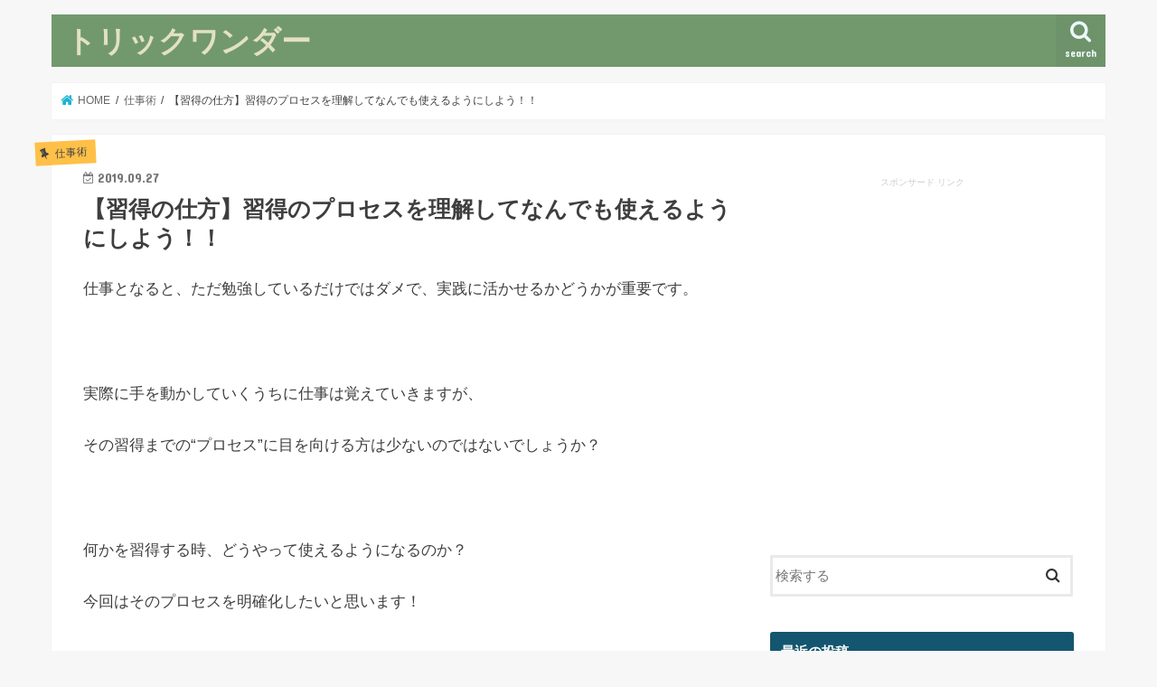

--- FILE ---
content_type: text/html; charset=UTF-8
request_url: https://www.librarybazaar.com/syuutoku-shikata/
body_size: 13761
content:
<!doctype html>
<html lang="ja"
	prefix="og: https://ogp.me/ns#" >

<head>
<meta charset="utf-8">
<meta http-equiv="X-UA-Compatible" content="IE=edge">

<meta name="HandheldFriendly" content="True">
<meta name="MobileOptimized" content="320">
<meta name="viewport" content="width=device-width, initial-scale=1"/>


<link rel="pingback" href="https://www.librarybazaar.com/xmlrpc.php">

<!--[if IE]>
<![endif]-->

<!-- GAタグ -->
<script>
  (function(i,s,o,g,r,a,m){i['GoogleAnalyticsObject']=r;i[r]=i[r]||function(){
  (i[r].q=i[r].q||[]).push(arguments)},i[r].l=1*new Date();a=s.createElement(o),
  m=s.getElementsByTagName(o)[0];a.async=1;a.src=g;m.parentNode.insertBefore(a,m)
  })(window,document,'script','//www.google-analytics.com/analytics.js','ga');

  ga('create', 'UA-93159372-8', 'auto');
  ga('send', 'pageview');

</script>



		<!-- All in One SEO 4.1.5.3 -->
		<title>【習得の仕方】習得のプロセスを理解してなんでも使えるようにしよう！！ | トリックワンダー</title>
		<meta name="robots" content="max-image-preview:large" />
		<link rel="canonical" href="https://www.librarybazaar.com/syuutoku-shikata/" />
		<meta property="og:locale" content="ja_JP" />
		<meta property="og:site_name" content="トリックワンダー | 気になるニュースをご紹介しています。" />
		<meta property="og:type" content="article" />
		<meta property="og:title" content="【習得の仕方】習得のプロセスを理解してなんでも使えるようにしよう！！ | トリックワンダー" />
		<meta property="og:url" content="https://www.librarybazaar.com/syuutoku-shikata/" />
		<meta property="article:published_time" content="2019-09-26T18:43:35+00:00" />
		<meta property="article:modified_time" content="2019-09-26T19:58:22+00:00" />
		<meta name="twitter:card" content="summary" />
		<meta name="twitter:domain" content="www.librarybazaar.com" />
		<meta name="twitter:title" content="【習得の仕方】習得のプロセスを理解してなんでも使えるようにしよう！！ | トリックワンダー" />
		<script type="application/ld+json" class="aioseo-schema">
			{"@context":"https:\/\/schema.org","@graph":[{"@type":"WebSite","@id":"https:\/\/www.librarybazaar.com\/#website","url":"https:\/\/www.librarybazaar.com\/","name":"\u30c8\u30ea\u30c3\u30af\u30ef\u30f3\u30c0\u30fc","description":"\u6c17\u306b\u306a\u308b\u30cb\u30e5\u30fc\u30b9\u3092\u3054\u7d39\u4ecb\u3057\u3066\u3044\u307e\u3059\u3002","inLanguage":"ja","publisher":{"@id":"https:\/\/www.librarybazaar.com\/#organization"}},{"@type":"Organization","@id":"https:\/\/www.librarybazaar.com\/#organization","name":"\u30c8\u30ea\u30c3\u30af\u30ef\u30f3\u30c0\u30fc","url":"https:\/\/www.librarybazaar.com\/"},{"@type":"BreadcrumbList","@id":"https:\/\/www.librarybazaar.com\/syuutoku-shikata\/#breadcrumblist","itemListElement":[{"@type":"ListItem","@id":"https:\/\/www.librarybazaar.com\/#listItem","position":1,"item":{"@type":"WebPage","@id":"https:\/\/www.librarybazaar.com\/","name":"\u30db\u30fc\u30e0","description":"\u6c17\u306b\u306a\u308b\u30cb\u30e5\u30fc\u30b9\u3092\u3054\u7d39\u4ecb\u3057\u3066\u3044\u307e\u3059\u3002","url":"https:\/\/www.librarybazaar.com\/"},"nextItem":"https:\/\/www.librarybazaar.com\/syuutoku-shikata\/#listItem"},{"@type":"ListItem","@id":"https:\/\/www.librarybazaar.com\/syuutoku-shikata\/#listItem","position":2,"item":{"@type":"WebPage","@id":"https:\/\/www.librarybazaar.com\/syuutoku-shikata\/","name":"\u3010\u7fd2\u5f97\u306e\u4ed5\u65b9\u3011\u7fd2\u5f97\u306e\u30d7\u30ed\u30bb\u30b9\u3092\u7406\u89e3\u3057\u3066\u306a\u3093\u3067\u3082\u4f7f\u3048\u308b\u3088\u3046\u306b\u3057\u3088\u3046\uff01\uff01","url":"https:\/\/www.librarybazaar.com\/syuutoku-shikata\/"},"previousItem":"https:\/\/www.librarybazaar.com\/#listItem"}]},{"@type":"Person","@id":"https:\/\/www.librarybazaar.com\/author\/yari-ote\/#author","url":"https:\/\/www.librarybazaar.com\/author\/yari-ote\/","name":"yari-ote","image":{"@type":"ImageObject","@id":"https:\/\/www.librarybazaar.com\/syuutoku-shikata\/#authorImage","url":"https:\/\/secure.gravatar.com\/avatar\/ef0de40ea51b1c2a6181c3622fdfae7c?s=96&d=mm&r=g","width":96,"height":96,"caption":"yari-ote"}},{"@type":"WebPage","@id":"https:\/\/www.librarybazaar.com\/syuutoku-shikata\/#webpage","url":"https:\/\/www.librarybazaar.com\/syuutoku-shikata\/","name":"\u3010\u7fd2\u5f97\u306e\u4ed5\u65b9\u3011\u7fd2\u5f97\u306e\u30d7\u30ed\u30bb\u30b9\u3092\u7406\u89e3\u3057\u3066\u306a\u3093\u3067\u3082\u4f7f\u3048\u308b\u3088\u3046\u306b\u3057\u3088\u3046\uff01\uff01 | \u30c8\u30ea\u30c3\u30af\u30ef\u30f3\u30c0\u30fc","inLanguage":"ja","isPartOf":{"@id":"https:\/\/www.librarybazaar.com\/#website"},"breadcrumb":{"@id":"https:\/\/www.librarybazaar.com\/syuutoku-shikata\/#breadcrumblist"},"author":"https:\/\/www.librarybazaar.com\/author\/yari-ote\/#author","creator":"https:\/\/www.librarybazaar.com\/author\/yari-ote\/#author","image":{"@type":"ImageObject","@id":"https:\/\/www.librarybazaar.com\/#mainImage","url":"https:\/\/www.librarybazaar.com\/wp-content\/uploads\/2019\/09\/img3074201992734246.png","width":317,"height":197,"caption":"\u3010\u7fd2\u5f97\u306e\u4ed5\u65b9\u3011\u7fd2\u5f97\u306e\u30d7\u30ed\u30bb\u30b9\u3092\u7406\u89e3\u3057\u3066\u306a\u3093\u3067\u3082\u4f7f\u3048\u308b\u3088\u3046\u306b\u3057\u3088\u3046\uff01\uff01"},"primaryImageOfPage":{"@id":"https:\/\/www.librarybazaar.com\/syuutoku-shikata\/#mainImage"},"datePublished":"2019-09-26T18:43:35+09:00","dateModified":"2019-09-26T19:58:22+09:00"},{"@type":"Article","@id":"https:\/\/www.librarybazaar.com\/syuutoku-shikata\/#article","name":"\u3010\u7fd2\u5f97\u306e\u4ed5\u65b9\u3011\u7fd2\u5f97\u306e\u30d7\u30ed\u30bb\u30b9\u3092\u7406\u89e3\u3057\u3066\u306a\u3093\u3067\u3082\u4f7f\u3048\u308b\u3088\u3046\u306b\u3057\u3088\u3046\uff01\uff01 | \u30c8\u30ea\u30c3\u30af\u30ef\u30f3\u30c0\u30fc","inLanguage":"ja","headline":"\u3010\u7fd2\u5f97\u306e\u4ed5\u65b9\u3011\u7fd2\u5f97\u306e\u30d7\u30ed\u30bb\u30b9\u3092\u7406\u89e3\u3057\u3066\u306a\u3093\u3067\u3082\u4f7f\u3048\u308b\u3088\u3046\u306b\u3057\u3088\u3046\uff01\uff01","author":{"@id":"https:\/\/www.librarybazaar.com\/author\/yari-ote\/#author"},"publisher":{"@id":"https:\/\/www.librarybazaar.com\/#organization"},"datePublished":"2019-09-26T18:43:35+09:00","dateModified":"2019-09-26T19:58:22+09:00","articleSection":"\u4ed5\u4e8b\u8853, \u7fd2\u5f97\u306e\u4ed5\u65b9","mainEntityOfPage":{"@id":"https:\/\/www.librarybazaar.com\/syuutoku-shikata\/#webpage"},"isPartOf":{"@id":"https:\/\/www.librarybazaar.com\/syuutoku-shikata\/#webpage"},"image":{"@type":"ImageObject","@id":"https:\/\/www.librarybazaar.com\/#articleImage","url":"https:\/\/www.librarybazaar.com\/wp-content\/uploads\/2019\/09\/img3074201992734246.png","width":317,"height":197,"caption":"\u3010\u7fd2\u5f97\u306e\u4ed5\u65b9\u3011\u7fd2\u5f97\u306e\u30d7\u30ed\u30bb\u30b9\u3092\u7406\u89e3\u3057\u3066\u306a\u3093\u3067\u3082\u4f7f\u3048\u308b\u3088\u3046\u306b\u3057\u3088\u3046\uff01\uff01"}}]}
		</script>
		<!-- All in One SEO -->

<link rel='dns-prefetch' href='//ajax.googleapis.com' />
<link rel='dns-prefetch' href='//fonts.googleapis.com' />
<link rel='dns-prefetch' href='//maxcdn.bootstrapcdn.com' />
<link rel='dns-prefetch' href='//s.w.org' />
<link rel="alternate" type="application/rss+xml" title="トリックワンダー &raquo; フィード" href="https://www.librarybazaar.com/feed/" />
<link rel="alternate" type="application/rss+xml" title="トリックワンダー &raquo; コメントフィード" href="https://www.librarybazaar.com/comments/feed/" />
		<script type="text/javascript">
			window._wpemojiSettings = {"baseUrl":"https:\/\/s.w.org\/images\/core\/emoji\/13.0.1\/72x72\/","ext":".png","svgUrl":"https:\/\/s.w.org\/images\/core\/emoji\/13.0.1\/svg\/","svgExt":".svg","source":{"concatemoji":"https:\/\/www.librarybazaar.com\/wp-includes\/js\/wp-emoji-release.min.js"}};
			!function(e,a,t){var n,r,o,i=a.createElement("canvas"),p=i.getContext&&i.getContext("2d");function s(e,t){var a=String.fromCharCode;p.clearRect(0,0,i.width,i.height),p.fillText(a.apply(this,e),0,0);e=i.toDataURL();return p.clearRect(0,0,i.width,i.height),p.fillText(a.apply(this,t),0,0),e===i.toDataURL()}function c(e){var t=a.createElement("script");t.src=e,t.defer=t.type="text/javascript",a.getElementsByTagName("head")[0].appendChild(t)}for(o=Array("flag","emoji"),t.supports={everything:!0,everythingExceptFlag:!0},r=0;r<o.length;r++)t.supports[o[r]]=function(e){if(!p||!p.fillText)return!1;switch(p.textBaseline="top",p.font="600 32px Arial",e){case"flag":return s([127987,65039,8205,9895,65039],[127987,65039,8203,9895,65039])?!1:!s([55356,56826,55356,56819],[55356,56826,8203,55356,56819])&&!s([55356,57332,56128,56423,56128,56418,56128,56421,56128,56430,56128,56423,56128,56447],[55356,57332,8203,56128,56423,8203,56128,56418,8203,56128,56421,8203,56128,56430,8203,56128,56423,8203,56128,56447]);case"emoji":return!s([55357,56424,8205,55356,57212],[55357,56424,8203,55356,57212])}return!1}(o[r]),t.supports.everything=t.supports.everything&&t.supports[o[r]],"flag"!==o[r]&&(t.supports.everythingExceptFlag=t.supports.everythingExceptFlag&&t.supports[o[r]]);t.supports.everythingExceptFlag=t.supports.everythingExceptFlag&&!t.supports.flag,t.DOMReady=!1,t.readyCallback=function(){t.DOMReady=!0},t.supports.everything||(n=function(){t.readyCallback()},a.addEventListener?(a.addEventListener("DOMContentLoaded",n,!1),e.addEventListener("load",n,!1)):(e.attachEvent("onload",n),a.attachEvent("onreadystatechange",function(){"complete"===a.readyState&&t.readyCallback()})),(n=t.source||{}).concatemoji?c(n.concatemoji):n.wpemoji&&n.twemoji&&(c(n.twemoji),c(n.wpemoji)))}(window,document,window._wpemojiSettings);
		</script>
		<!-- librarybazaar.com is managing ads with Advanced Ads --><script>
						advanced_ads_ready=function(){var fns=[],listener,doc=typeof document==="object"&&document,hack=doc&&doc.documentElement.doScroll,domContentLoaded="DOMContentLoaded",loaded=doc&&(hack?/^loaded|^c/:/^loaded|^i|^c/).test(doc.readyState);if(!loaded&&doc){listener=function(){doc.removeEventListener(domContentLoaded,listener);window.removeEventListener("load",listener);loaded=1;while(listener=fns.shift())listener()};doc.addEventListener(domContentLoaded,listener);window.addEventListener("load",listener)}return function(fn){loaded?setTimeout(fn,0):fns.push(fn)}}();
						</script>
		<style type="text/css">
img.wp-smiley,
img.emoji {
	display: inline !important;
	border: none !important;
	box-shadow: none !important;
	height: 1em !important;
	width: 1em !important;
	margin: 0 .07em !important;
	vertical-align: -0.1em !important;
	background: none !important;
	padding: 0 !important;
}
</style>
	<link rel='stylesheet' id='wp-block-library-css'  href='https://www.librarybazaar.com/wp-includes/css/dist/block-library/style.min.css' type='text/css' media='all' />
<link rel='stylesheet' id='toc-screen-css'  href='https://www.librarybazaar.com/wp-content/plugins/table-of-contents-plus/screen.min.css' type='text/css' media='all' />
<link rel='stylesheet' id='style-css'  href='https://www.librarybazaar.com/wp-content/themes/jstork/style.css' type='text/css' media='all' />
<link rel='stylesheet' id='slick-css'  href='https://www.librarybazaar.com/wp-content/themes/jstork/library/css/slick.css' type='text/css' media='all' />
<link rel='stylesheet' id='shortcode-css'  href='https://www.librarybazaar.com/wp-content/themes/jstork/library/css/shortcode.css' type='text/css' media='all' />
<link rel='stylesheet' id='gf_Concert-css'  href='//fonts.googleapis.com/css?family=Concert+One' type='text/css' media='all' />
<link rel='stylesheet' id='gf_Lato-css'  href='//fonts.googleapis.com/css?family=Lato' type='text/css' media='all' />
<link rel='stylesheet' id='fontawesome-css'  href='//maxcdn.bootstrapcdn.com/font-awesome/4.7.0/css/font-awesome.min.css' type='text/css' media='all' />
<link rel='stylesheet' id='remodal-css'  href='https://www.librarybazaar.com/wp-content/themes/jstork/library/css/remodal.css' type='text/css' media='all' />
<link rel='stylesheet' id='animate-css'  href='https://www.librarybazaar.com/wp-content/themes/jstork/library/css/animate.min.css' type='text/css' media='all' />
<script type='text/javascript' src='//ajax.googleapis.com/ajax/libs/jquery/1.12.4/jquery.min.js' id='jquery-js'></script>
<link rel="https://api.w.org/" href="https://www.librarybazaar.com/wp-json/" /><link rel="alternate" type="application/json" href="https://www.librarybazaar.com/wp-json/wp/v2/posts/1558" /><link rel="EditURI" type="application/rsd+xml" title="RSD" href="https://www.librarybazaar.com/xmlrpc.php?rsd" />
<link rel="wlwmanifest" type="application/wlwmanifest+xml" href="https://www.librarybazaar.com/wp-includes/wlwmanifest.xml" /> 

<link rel='shortlink' href='https://www.librarybazaar.com/?p=1558' />
<link rel="alternate" type="application/json+oembed" href="https://www.librarybazaar.com/wp-json/oembed/1.0/embed?url=https%3A%2F%2Fwww.librarybazaar.com%2Fsyuutoku-shikata%2F" />
<link rel="alternate" type="text/xml+oembed" href="https://www.librarybazaar.com/wp-json/oembed/1.0/embed?url=https%3A%2F%2Fwww.librarybazaar.com%2Fsyuutoku-shikata%2F&#038;format=xml" />
<style type="text/css">
body{color: #3E3E3E;}
a, #breadcrumb li.bc_homelink a::before, .authorbox .author_sns li a::before{color: #1BB4D3;}
a:hover{color: #E69B9B;}
.article-footer .post-categories li a,.article-footer .tags a,.accordionBtn{  background: #1BB4D3;  border-color: #1BB4D3;}
.article-footer .tags a{color:#1BB4D3; background: none;}
.article-footer .post-categories li a:hover,.article-footer .tags a:hover,.accordionBtn.active{ background:#E69B9B;  border-color:#E69B9B;}
input[type="text"],input[type="password"],input[type="datetime"],input[type="datetime-local"],input[type="date"],input[type="month"],input[type="time"],input[type="week"],input[type="number"],input[type="email"],input[type="url"],input[type="search"],input[type="tel"],input[type="color"],select,textarea,.field { background-color: #ffffff;}
.header{color: #ffffff;}
.bgfull .header,.header.bg,.header #inner-header,.menu-sp{background: #72996e;}
#logo a{color: #e3e1c3;}
#g_nav .nav li a,.nav_btn,.menu-sp a,.menu-sp a,.menu-sp > ul:after{color: #edf9fc;}
#logo a:hover,#g_nav .nav li a:hover,.nav_btn:hover{color:#eeeeee;}
@media only screen and (min-width: 768px) {
.nav > li > a:after{background: #eeeeee;}
.nav ul {background: #666666;}
#g_nav .nav li ul.sub-menu li a{color: #f7f7f7;}
}
@media only screen and (max-width: 1165px) {
.site_description{background: #72996e; color: #ffffff;}
}
#inner-content, #breadcrumb, .entry-content blockquote:before, .entry-content blockquote:after{background: #ffffff}
.top-post-list .post-list:before{background: #1BB4D3;}
.widget li a:after{color: #1BB4D3;}
.entry-content h2,.widgettitle,.accordion::before{background: #14566f; color: #ffffff;}
.entry-content h3{border-color: #14566f;}
.h_boader .entry-content h2{border-color: #14566f; color: #3E3E3E;}
.h_balloon .entry-content h2:after{border-top-color: #14566f;}
.entry-content ul li:before{ background: #14566f;}
.entry-content ol li:before{ background: #14566f;}
.post-list-card .post-list .eyecatch .cat-name,.top-post-list .post-list .eyecatch .cat-name,.byline .cat-name,.single .authorbox .author-newpost li .cat-name,.related-box li .cat-name,.carouselwrap .cat-name,.eyecatch .cat-name{background: #fec047; color:  #444444;}
ul.wpp-list li a:before{background: #14566f; color: #ffffff;}
.readmore a{border:1px solid #1BB4D3;color:#1BB4D3;}
.readmore a:hover{background:#1BB4D3;color:#fff;}
.btn-wrap a{background: #1BB4D3;border: 1px solid #1BB4D3;}
.btn-wrap a:hover{background: #E69B9B;border-color: #E69B9B;}
.btn-wrap.simple a{border:1px solid #1BB4D3;color:#1BB4D3;}
.btn-wrap.simple a:hover{background:#1BB4D3;}
.blue-btn, .comment-reply-link, #submit { background-color: #1BB4D3; }
.blue-btn:hover, .comment-reply-link:hover, #submit:hover, .blue-btn:focus, .comment-reply-link:focus, #submit:focus {background-color: #E69B9B; }
#sidebar1{color: #444444;}
.widget:not(.widget_text) a{color:#666666;}
.widget:not(.widget_text) a:hover{color:#999999;}
.bgfull #footer-top,#footer-top .inner,.cta-inner{background-color: #666666; color: #CACACA;}
.footer a,#footer-top a{color: #f7f7f7;}
#footer-top .widgettitle{color: #CACACA;}
.bgfull .footer,.footer.bg,.footer .inner {background-color: #666666;color: #CACACA;}
.footer-links li a:before{ color: #72996e;}
.pagination a, .pagination span,.page-links a{border-color: #1BB4D3; color: #1BB4D3;}
.pagination .current,.pagination .current:hover,.page-links ul > li > span{background-color: #1BB4D3; border-color: #1BB4D3;}
.pagination a:hover, .pagination a:focus,.page-links a:hover, .page-links a:focus{background-color: #1BB4D3; color: #fff;}
</style>
<style type="text/css">.broken_link, a.broken_link {
	text-decoration: line-through;
}</style>		<style type="text/css" id="wp-custom-css">
			/* 本文 */
.entry-content p {
	font-size: 105%;
}
.share.short {
display: none;
}		</style>
		</head>

<body data-rsssl=1 class="post-template-default single single-post postid-1558 single-format-standard bgnormal pannavi_on h_default sidebarright undo_off aa-prefix-libra-">
	<div id="container">

<header class="header animated fadeIn " role="banner">
<div id="inner-header" class="wrap cf">
<div id="logo" class="gf ">
<p class="h1 text"><a href="https://www.librarybazaar.com">トリックワンダー</a></p>
</div>

<a href="#searchbox" data-remodal-target="searchbox" class="nav_btn search_btn"><span class="text gf">search</span></a>





</div>
</header>


<div class="remodal" data-remodal-id="spnavi" data-remodal-options="hashTracking:false">
<button data-remodal-action="close" class="remodal-close"><span class="text gf">CLOSE</span></button>
<button data-remodal-action="close" class="remodal-close"><span class="text gf">CLOSE</span></button>
</div>




<div class="remodal searchbox" data-remodal-id="searchbox" data-remodal-options="hashTracking:false">
<div class="search cf"><dl><dt>キーワードで記事を検索</dt><dd><form role="search" method="get" id="searchform" class="searchform cf" action="https://www.librarybazaar.com/" >
		<input type="search" placeholder="検索する" value="" name="s" id="s" />
		<button type="submit" id="searchsubmit" ><i class="fa fa-search"></i></button>
		</form></dd></dl></div>
<button data-remodal-action="close" class="remodal-close"><span class="text gf">CLOSE</span></button>
</div>






<div id="breadcrumb" class="breadcrumb inner wrap cf"><ul itemscope itemtype="http://schema.org/BreadcrumbList"><li itemprop="itemListElement" itemscope itemtype="http://schema.org/ListItem" class="bc_homelink"><a itemprop="item" href="https://www.librarybazaar.com/"><span itemprop="name"> HOME</span></a><meta itemprop="position" content="1" /></li><li itemprop="itemListElement" itemscope itemtype="http://schema.org/ListItem"><a itemprop="item" href="https://www.librarybazaar.com/category/%e4%bb%95%e4%ba%8b%e8%a1%93/"><span itemprop="name">仕事術</span></a><meta itemprop="position" content="2" /></li><li itemprop="itemListElement" itemscope itemtype="http://schema.org/ListItem" class="bc_posttitle"><span itemprop="name">【習得の仕方】習得のプロセスを理解してなんでも使えるようにしよう！！</span><meta itemprop="position" content="3" /></li></ul></div>
<div id="content">
<div id="inner-content" class="wrap cf">

<main id="main" class="m-all t-all d-5of7 cf" role="main">
<article id="post-1558" class="post-1558 post type-post status-publish format-standard has-post-thumbnail hentry category-303 tag-306 article cf" role="article">
<header class="article-header entry-header">
<p class="byline entry-meta vcard cf">
<span class="cat-name cat-id-303">仕事術</span><time class="date gf entry-date updated"  datetime="2019-09-27">2019.09.27</time>

<span class="writer name author"><span class="fn">yari-ote</span></span>
</p>

<h1 class="entry-title single-title" itemprop="headline" rel="bookmark">【習得の仕方】習得のプロセスを理解してなんでも使えるようにしよう！！</h1>

<div class="share short">
<div class="sns">
<ul class="cf">

<li class="twitter"> 
<a target="blank" href="//twitter.com/intent/tweet?url=https%3A%2F%2Fwww.librarybazaar.com%2Fsyuutoku-shikata%2F&text=%E3%80%90%E7%BF%92%E5%BE%97%E3%81%AE%E4%BB%95%E6%96%B9%E3%80%91%E7%BF%92%E5%BE%97%E3%81%AE%E3%83%97%E3%83%AD%E3%82%BB%E3%82%B9%E3%82%92%E7%90%86%E8%A7%A3%E3%81%97%E3%81%A6%E3%81%AA%E3%82%93%E3%81%A7%E3%82%82%E4%BD%BF%E3%81%88%E3%82%8B%E3%82%88%E3%81%86%E3%81%AB%E3%81%97%E3%82%88%E3%81%86%EF%BC%81%EF%BC%81&tw_p=tweetbutton" onclick="window.open(this.href, 'tweetwindow', 'width=550, height=450,personalbar=0,toolbar=0,scrollbars=1,resizable=1'); return false;"><i class="fa fa-twitter"></i><span class="text">ツイート</span><span class="count"></span></a>
</li>

<li class="facebook">
<a href="//www.facebook.com/sharer.php?src=bm&u=https%3A%2F%2Fwww.librarybazaar.com%2Fsyuutoku-shikata%2F&t=%E3%80%90%E7%BF%92%E5%BE%97%E3%81%AE%E4%BB%95%E6%96%B9%E3%80%91%E7%BF%92%E5%BE%97%E3%81%AE%E3%83%97%E3%83%AD%E3%82%BB%E3%82%B9%E3%82%92%E7%90%86%E8%A7%A3%E3%81%97%E3%81%A6%E3%81%AA%E3%82%93%E3%81%A7%E3%82%82%E4%BD%BF%E3%81%88%E3%82%8B%E3%82%88%E3%81%86%E3%81%AB%E3%81%97%E3%82%88%E3%81%86%EF%BC%81%EF%BC%81" onclick="javascript:window.open(this.href, '', 'menubar=no,toolbar=no,resizable=yes,scrollbars=yes,height=300,width=600');return false;"><i class="fa fa-facebook"></i>
<span class="text">シェア</span><span class="count"></span></a>
</li>

<li class="hatebu">       
<a href="//b.hatena.ne.jp/add?mode=confirm&url=https://www.librarybazaar.com/syuutoku-shikata/&title=%E3%80%90%E7%BF%92%E5%BE%97%E3%81%AE%E4%BB%95%E6%96%B9%E3%80%91%E7%BF%92%E5%BE%97%E3%81%AE%E3%83%97%E3%83%AD%E3%82%BB%E3%82%B9%E3%82%92%E7%90%86%E8%A7%A3%E3%81%97%E3%81%A6%E3%81%AA%E3%82%93%E3%81%A7%E3%82%82%E4%BD%BF%E3%81%88%E3%82%8B%E3%82%88%E3%81%86%E3%81%AB%E3%81%97%E3%82%88%E3%81%86%EF%BC%81%EF%BC%81" onclick="window.open(this.href, 'HBwindow', 'width=600, height=400, menubar=no, toolbar=no, scrollbars=yes'); return false;" target="_blank"><span class="text">はてブ</span><span class="count"></span></a>
</li>

<li class="line">
<a href="//line.me/R/msg/text/?%E3%80%90%E7%BF%92%E5%BE%97%E3%81%AE%E4%BB%95%E6%96%B9%E3%80%91%E7%BF%92%E5%BE%97%E3%81%AE%E3%83%97%E3%83%AD%E3%82%BB%E3%82%B9%E3%82%92%E7%90%86%E8%A7%A3%E3%81%97%E3%81%A6%E3%81%AA%E3%82%93%E3%81%A7%E3%82%82%E4%BD%BF%E3%81%88%E3%82%8B%E3%82%88%E3%81%86%E3%81%AB%E3%81%97%E3%82%88%E3%81%86%EF%BC%81%EF%BC%81%0Ahttps%3A%2F%2Fwww.librarybazaar.com%2Fsyuutoku-shikata%2F" target="_blank"><span>LINE</span></a>
</li>

<li class="pocket">
<a href="//getpocket.com/edit?url=https://www.librarybazaar.com/syuutoku-shikata/&title=【習得の仕方】習得のプロセスを理解してなんでも使えるようにしよう！！" onclick="window.open(this.href, 'FBwindow', 'width=550, height=350, menubar=no, toolbar=no, scrollbars=yes'); return false;"><i class="fa fa-get-pocket"></i><span class="text">Pocket</span><span class="count"></span></a></li>

</ul>
</div> 
</div></header>



<section class="entry-content cf">


<p>仕事となると、ただ勉強しているだけではダメで、実践に活かせるかどうかが重要です。</p>
<p>&nbsp;</p>
<p>実際に手を動かしていくうちに仕事は覚えていきますが、</p>
<p>その習得までの“プロセス”に目を向ける方は少ないのではないでしょうか？</p>
<p>&nbsp;</p>
<p>何かを習得する時、どうやって使えるようになるのか？</p>
<p>今回はそのプロセスを明確化したいと思います！</p>
<p>&nbsp;</p>
<p>そのプロセスが解れば、趣味や勉強に活かせますので、</p>
<p>特に今まで気にしなかった方は、ぜひ見てみてください！</p>
<div id="toc_container" class="toc_white no_bullets"><p class="toc_title">目次</p><ul class="toc_list"><li><a href="#i"><span class="toc_number toc_depth_1">1</span> 今までの習得の流れは？</a></li><li><a href="#i-2"><span class="toc_number toc_depth_1">2</span> なぜ、やってみた方が感覚的に”良い”と感じるのか？</a></li><li><a href="#i-3"><span class="toc_number toc_depth_1">3</span> 習得のプロセスをスキルアップに活かそう！</a></li></ul></div>
<div class="libra-%e3%82%b3%e3%83%b3%e3%83%86%e3%83%b3%e3%83%84" style="margin-left: auto; margin-right: auto; text-align: center; " id="libra-1767164568"><div style="text-align: center;"><p style="margin-top: 1em; margin-bottom: 1em; font-size: 10px; color: #ccc;">スポンサード リンク</p><script async src="https://pagead2.googlesyndication.com/pagead/js/adsbygoogle.js"></script>
<!-- libのh2上 -->
<ins class="adsbygoogle"
     style="display:block"
     data-ad-client="ca-pub-6786079865280912"
     data-ad-slot="3372668027"
     data-ad-format="rectangle"
     data-full-width-responsive="true"></ins>
<script>
     (adsbygoogle = window.adsbygoogle || []).push({});
</script></div><h2 id="tag2"><span id="i"><span id="toc_index">今までの習得の流れは？</span></span></h2>
<img loading="lazy" class="alignnone size-full wp-image-1559" src="https://www.librarybazaar.com/wp-content/uploads/2019/09/img3074201992734246.png" alt="【習得の仕方】習得のプロセスを理解してなんでも使えるようにしよう！！" width="317" height="197" srcset="https://www.librarybazaar.com/wp-content/uploads/2019/09/img3074201992734246.png 317w, https://www.librarybazaar.com/wp-content/uploads/2019/09/img3074201992734246-300x186.png 300w" sizes="(max-width: 317px) 100vw, 317px" />
<p>何かを教えてもらった時、「とりあえずやってみて！」と</p>
<p>言われたことはないでしょうか？</p>
<p>&nbsp;</p>
<p>私はありますし、そう後輩に言ったこともあります。</p>
<p>そう言ってしまうのは、やっぱり感覚的に「実際にやってみた方が分かり易い！」と感じるからです。</p>
<p>&nbsp;</p>
<p>でも、なぜそう感じるかは深くは考えませんでした。</p>
<p>&nbsp;</p>
<p>ちなみに私が考える習得までの流れは大体こんな感じです。</p>
<ol>
<li>簡単な説明を受ける</li>
<li>実際にやってみたり、動かしてみる</li>
<li>使ううちに分からないところは調べたり、聞いたりする</li>
<li>ほとんどのことが分かるようになり、人に教えられる</li>
</ol>
<p>&nbsp;</p>
<p>どうでしょうか？</p>
<p>&nbsp;</p>
<p>私はほとんどこの流れで仕事を覚えている気がします。</p>
<p>&nbsp;</p>
<p>&nbsp;</p>
<div class="libra-h2%e8%a8%98%e4%ba%8b1%e7%95%aa%e7%9b%ae" style="margin-left: auto; margin-right: auto; text-align: center; " id="libra-1310120214"><div style="text-align: center;"><p style="margin-top: 1em; margin-bottom: 1em; font-size: 10px; color: #ccc;">スポンサード リンク</p><script async src="https://pagead2.googlesyndication.com/pagead/js/adsbygoogle.js"></script>
<!-- libのh2上 -->
<ins class="adsbygoogle"
     style="display:block"
     data-ad-client="ca-pub-6786079865280912"
     data-ad-slot="3372668027"
     data-ad-format="rectangle"
     data-full-width-responsive="true"></ins>
<script>
     (adsbygoogle = window.adsbygoogle || []).push({});
</script></div><h2 id="tag2"><span id="i-2"><span id="toc_index-2">なぜ、やってみた方が感覚的に”良い”と感じるのか？</span></span></h2>
<p>さて、冒頭で“感覚的に「実際にやってみた方が分かり易い！」と感じる”と</p>
<p>言いましたがそれはなぜでしょうか？</p>
<p>&nbsp;</p>
<p>結論から言うと…</p>
<p><span class="blue_line">“<strong>体験した後の方がイメージがつき易いから</strong>”</span>です。</p>
<p>&nbsp;</p>
<p>実際に体験することで、そのあとの説明がイメージし易くなります。</p>
<p>イメージができると、自分の中で内容を整理し易く、理解が進みます。</p>
<p>&nbsp;</p>
<p>知る → やってみる → 知る → やってみる→ 知る → etc…</p>
<p>の、連鎖でできるようになっていくのです。</p>
<p>&nbsp;</p>
<p>できることが増えると、始めは何を言っているかわからないような難しいことでも</p>
<p>何となく理解できてきます。</p>
<p>&nbsp;</p>
<p>赤ちゃんが言語を学ぶ方法と似ていますね。</p>
<p>&nbsp;</p>
<p>&nbsp;</p>
<p>この方法の特に良いところは、</p>
<p><span class="blue_line">“できるようになる”ことで達成感が得られ、自信につながる</span>、</p>
<p>ということです。</p>
<p>&nbsp;</p>
<p>なので、自分からもっとやりたい！と思い、モチベーションが維持できます。</p>
<p>&nbsp;</p>
<p>&nbsp;</p>
<h2 id="tag2"><span id="i-3"><span id="toc_index-3">習得のプロセスをスキルアップに活かそう！</span></span></h2>
<p>プロセスがわかったところで、</p>
<p>自分のスキルを伸ばす、または増やすため、活用しましょう！</p>
<p>&nbsp;</p>
<p>このプロセスを何にでも使えますが、</p>
<p>例えば”英語”などは以下のようなプロセスで習得できるはずです。</p>
<p>&nbsp;</p>
<ol>
<li>簡単な文法と単語を見たり聞いたりして覚える（知る）</li>
<li>それを使って、身の回りのものを表現してみる（体験する）</li>
<li>徐々に難易度を上げで難しい表現を試みる（繰り返し）</li>
<li>表現できる幅が広がって、会話としても使えるようになる！（習得）</li>
</ol>
<p>&nbsp;</p>
<p>&nbsp;</p>
<p>私はこの方法で、プログラム言語のVBAを習得しました。</p>
<p>まずは簡単なプログラムを組んで徐々に難しい関数や文法を使い、</p>
<p>今では、アルゴリズムを考えるのが好きになりました。</p>
<p>&nbsp;</p>
<p>「<span class="blue_line">苦手だなぁ」と思う分野のほとんどは“できない”ことが原因</span>です。</p>
<p>できるようになれば、きっと自身ややる気に繋がり、会社の評価も良くなることでしょう。</p>
<p>&nbsp;</p>
<p>まずは簡単なことから理解して、実際に手を動かしてみてください！！</p>
<p>&nbsp;</p>

<div class="add">
<div id="text-5" class="widget widget_text">			<div class="textwidget"><p><script async src="https://pagead2.googlesyndication.com/pagead/js/adsbygoogle.js"></script><br />
<ins class="adsbygoogle" style="display: block;" data-ad-format="autorelaxed" data-ad-client="ca-pub-6786079865280912" data-ad-slot="1106586350"></ins><br />
<script>
     (adsbygoogle = window.adsbygoogle || []).push({});
</script></p>
</div>
		</div></div>

</section>


<footer class="article-footer">
<ul class="post-categories">
	<li><a href="https://www.librarybazaar.com/category/%e4%bb%95%e4%ba%8b%e8%a1%93/" rel="category tag">仕事術</a></li></ul><p class="tags"><a href="https://www.librarybazaar.com/tag/%e7%bf%92%e5%be%97%e3%81%ae%e4%bb%95%e6%96%b9/" rel="tag">習得の仕方</a></p></footer>




<div class="sharewrap wow animated fadeIn" data-wow-delay="0.5s">

<div class="share">
<div class="sns">
<ul class="cf">

<li class="twitter"> 
<a target="blank" href="//twitter.com/intent/tweet?url=https%3A%2F%2Fwww.librarybazaar.com%2Fsyuutoku-shikata%2F&text=%E3%80%90%E7%BF%92%E5%BE%97%E3%81%AE%E4%BB%95%E6%96%B9%E3%80%91%E7%BF%92%E5%BE%97%E3%81%AE%E3%83%97%E3%83%AD%E3%82%BB%E3%82%B9%E3%82%92%E7%90%86%E8%A7%A3%E3%81%97%E3%81%A6%E3%81%AA%E3%82%93%E3%81%A7%E3%82%82%E4%BD%BF%E3%81%88%E3%82%8B%E3%82%88%E3%81%86%E3%81%AB%E3%81%97%E3%82%88%E3%81%86%EF%BC%81%EF%BC%81&tw_p=tweetbutton" onclick="window.open(this.href, 'tweetwindow', 'width=550, height=450,personalbar=0,toolbar=0,scrollbars=1,resizable=1'); return false;"><i class="fa fa-twitter"></i><span class="text">ツイート</span><span class="count"></span></a>
</li>

<li class="facebook">
<a href="//www.facebook.com/sharer.php?src=bm&u=https%3A%2F%2Fwww.librarybazaar.com%2Fsyuutoku-shikata%2F&t=%E3%80%90%E7%BF%92%E5%BE%97%E3%81%AE%E4%BB%95%E6%96%B9%E3%80%91%E7%BF%92%E5%BE%97%E3%81%AE%E3%83%97%E3%83%AD%E3%82%BB%E3%82%B9%E3%82%92%E7%90%86%E8%A7%A3%E3%81%97%E3%81%A6%E3%81%AA%E3%82%93%E3%81%A7%E3%82%82%E4%BD%BF%E3%81%88%E3%82%8B%E3%82%88%E3%81%86%E3%81%AB%E3%81%97%E3%82%88%E3%81%86%EF%BC%81%EF%BC%81" onclick="javascript:window.open(this.href, '', 'menubar=no,toolbar=no,resizable=yes,scrollbars=yes,height=300,width=600');return false;"><i class="fa fa-facebook"></i>
<span class="text">シェア</span><span class="count"></span></a>
</li>

<li class="hatebu">       
<a href="//b.hatena.ne.jp/add?mode=confirm&url=https://www.librarybazaar.com/syuutoku-shikata/&title=%E3%80%90%E7%BF%92%E5%BE%97%E3%81%AE%E4%BB%95%E6%96%B9%E3%80%91%E7%BF%92%E5%BE%97%E3%81%AE%E3%83%97%E3%83%AD%E3%82%BB%E3%82%B9%E3%82%92%E7%90%86%E8%A7%A3%E3%81%97%E3%81%A6%E3%81%AA%E3%82%93%E3%81%A7%E3%82%82%E4%BD%BF%E3%81%88%E3%82%8B%E3%82%88%E3%81%86%E3%81%AB%E3%81%97%E3%82%88%E3%81%86%EF%BC%81%EF%BC%81" onclick="window.open(this.href, 'HBwindow', 'width=600, height=400, menubar=no, toolbar=no, scrollbars=yes'); return false;" target="_blank"><span class="text">はてブ</span><span class="count"></span></a>
</li>

<li class="line">
<a href="//line.me/R/msg/text/?%E3%80%90%E7%BF%92%E5%BE%97%E3%81%AE%E4%BB%95%E6%96%B9%E3%80%91%E7%BF%92%E5%BE%97%E3%81%AE%E3%83%97%E3%83%AD%E3%82%BB%E3%82%B9%E3%82%92%E7%90%86%E8%A7%A3%E3%81%97%E3%81%A6%E3%81%AA%E3%82%93%E3%81%A7%E3%82%82%E4%BD%BF%E3%81%88%E3%82%8B%E3%82%88%E3%81%86%E3%81%AB%E3%81%97%E3%82%88%E3%81%86%EF%BC%81%EF%BC%81%0Ahttps%3A%2F%2Fwww.librarybazaar.com%2Fsyuutoku-shikata%2F" target="_blank"><span>LINE</span></a>
</li>

<li class="pocket">
<a href="//getpocket.com/edit?url=https://www.librarybazaar.com/syuutoku-shikata/&title=【習得の仕方】習得のプロセスを理解してなんでも使えるようにしよう！！" onclick="window.open(this.href, 'FBwindow', 'width=550, height=350, menubar=no, toolbar=no, scrollbars=yes'); return false;"><i class="fa fa-get-pocket"></i><span class="text">Pocket</span><span class="count"></span></a></li>

<li class="feedly">
<a href="https://feedly.com/i/subscription/feed/https://www.librarybazaar.com/feed/"  target="blank"><i class="fa fa-rss"></i><span class="text">feedly</span><span class="count"></span></a></li>    
</ul>
</div>
</div></div>





</article>

<div class="np-post">
<div class="navigation">
<div class="prev np-post-list">
<a href="https://www.librarybazaar.com/syuukannka/" class="cf">
<figure class="eyecatch"><img width="150" height="150" src="https://www.librarybazaar.com/wp-content/uploads/2019/09/img307520199274561-150x150.png" class="attachment-thumbnail size-thumbnail wp-post-image" alt="【習慣化】もうムリなんて言わせない！習慣化させる４つのステップ！" loading="lazy" /></figure>
<span class="ttl">【習慣化】もうムリなんて言わせない！習慣化させる４つのステップ！</span>
</a>
</div>

<div class="next np-post-list">
<a href="https://www.librarybazaar.com/me-rujutu/" class="cf">
<span class="ttl">【メール術】絶対に抑えておきたいメールの書き方！</span>
<figure class="eyecatch"><img width="150" height="150" src="https://www.librarybazaar.com/wp-content/uploads/2019/09/img307320199273412-150x150.png" class="attachment-thumbnail size-thumbnail wp-post-image" alt="【メール術】絶対に抑えておきたいメールの書き方！" loading="lazy" /></figure>
</a>
</div>
</div>
</div>

  <div class="related-box original-related wow animated fadeIn cf">
    <div class="inbox">
	    <h2 class="related-h h_ttl"><span class="gf">RECOMMEND</span>こちらの記事も人気です。</h2>
		    <div class="related-post">
				<ul class="related-list cf">

  	        <li rel="bookmark" title="【勉強法】絶対に身につく方法を公開！今まで知りたかった勉強法はこれ！">
		        <a href="https://www.librarybazaar.com/bennkyouhou/" rel=\"bookmark" title="【勉強法】絶対に身につく方法を公開！今まで知りたかった勉強法はこれ！" class="title">
		        	<figure class="eyecatch">
	        	                <img width="252" height="200" src="https://www.librarybazaar.com/wp-content/uploads/2019/09/img307720199275117-252x200.png" class="attachment-post-thum size-post-thum wp-post-image" alt="【勉強法】絶対に身につく方法を公開！今まで知りたかった勉強法はこれ！" loading="lazy" />	        	        		<span class="cat-name">仕事術</span>
		            </figure>
					<time class="date gf">2019.9.27</time>
					<h3 class="ttl">
						【勉強法】絶対に身につく方法を公開！今まで知りたかった勉強法はこれ！					</h3>
				</a>
	        </li>
  	        <li rel="bookmark" title="【坐禅】疲れた社会人にこそ必要なスキル！坐禅を覚えよう！">
		        <a href="https://www.librarybazaar.com/syakaijin-sukiru/" rel=\"bookmark" title="【坐禅】疲れた社会人にこそ必要なスキル！坐禅を覚えよう！" class="title">
		        	<figure class="eyecatch">
	        	                <img width="244" height="194" src="https://www.librarybazaar.com/wp-content/uploads/2019/09/img3071201992725917.png" class="attachment-post-thum size-post-thum wp-post-image" alt="【坐禅】疲れた社会人にこそ必要なスキル！坐禅を覚えよう！" loading="lazy" />	        	        		<span class="cat-name">仕事術</span>
		            </figure>
					<time class="date gf">2019.9.27</time>
					<h3 class="ttl">
						【坐禅】疲れた社会人にこそ必要なスキル！坐禅を覚えよう！					</h3>
				</a>
	        </li>
  	        <li rel="bookmark" title="やりたいことがみつからない病">
		        <a href="https://www.librarybazaar.com/yaritaikoto-mitukaranai/" rel=\"bookmark" title="やりたいことがみつからない病" class="title">
		        	<figure class="eyecatch">
	        	                <img width="300" height="200" src="https://www.librarybazaar.com/wp-content/uploads/2019/10/img335120191013115039-1-300x200.png" class="attachment-post-thum size-post-thum wp-post-image" alt="物質依存とは？気になるそのメカニズムと特徴を解説" loading="lazy" />	        	        		<span class="cat-name">仕事術</span>
		            </figure>
					<time class="date gf">2019.10.14</time>
					<h3 class="ttl">
						やりたいことがみつからない病					</h3>
				</a>
	        </li>
  	        <li rel="bookmark" title="【メール術】絶対に抑えておきたいメールの書き方！">
		        <a href="https://www.librarybazaar.com/me-rujutu/" rel=\"bookmark" title="【メール術】絶対に抑えておきたいメールの書き方！" class="title">
		        	<figure class="eyecatch">
	        	                <img width="253" height="200" src="https://www.librarybazaar.com/wp-content/uploads/2019/09/img307320199273412-253x200.png" class="attachment-post-thum size-post-thum wp-post-image" alt="【メール術】絶対に抑えておきたいメールの書き方！" loading="lazy" />	        	        		<span class="cat-name">仕事術</span>
		            </figure>
					<time class="date gf">2019.9.27</time>
					<h3 class="ttl">
						【メール術】絶対に抑えておきたいメールの書き方！					</h3>
				</a>
	        </li>
  	        <li rel="bookmark" title="【鍛え方】運動と食生活の改善が社会人にとって必要な理由！">
		        <a href="https://www.librarybazaar.com/syakaijinn-unndou-syokuseikatu/" rel=\"bookmark" title="【鍛え方】運動と食生活の改善が社会人にとって必要な理由！" class="title">
		        	<figure class="eyecatch">
	        	                <img width="247" height="197" src="https://www.librarybazaar.com/wp-content/uploads/2019/09/img306920199272537.png" class="attachment-post-thum size-post-thum wp-post-image" alt="運動と食生活の改善" loading="lazy" />	        	        		<span class="cat-name">仕事術</span>
		            </figure>
					<time class="date gf">2019.9.27</time>
					<h3 class="ttl">
						【鍛え方】運動と食生活の改善が社会人にとって必要な理由！					</h3>
				</a>
	        </li>
  	        <li rel="bookmark" title="短期間に詰め込んで行動せよ! 実感したメリット、デメリットは？">
		        <a href="https://www.librarybazaar.com/tannkikan-meritto-demeritto/" rel=\"bookmark" title="短期間に詰め込んで行動せよ! 実感したメリット、デメリットは？" class="title">
		        	<figure class="eyecatch">
	        	                <img width="300" height="200" src="https://www.librarybazaar.com/wp-content/uploads/2019/09/img31402019930123953-300x200.png" class="attachment-post-thum size-post-thum wp-post-image" alt="短期間に詰め込んで行動せよ" loading="lazy" />	        	        		<span class="cat-name">仕事術</span>
		            </figure>
					<time class="date gf">2019.9.30</time>
					<h3 class="ttl">
						短期間に詰め込んで行動せよ! 実感したメリット、デメリットは？					</h3>
				</a>
	        </li>
  	        <li rel="bookmark" title="応用情報試験に受かる対策法を紹介！絶対的な勉強法と具体的な解き方！">
		        <a href="https://www.librarybazaar.com/ouyoujouohusiken/" rel=\"bookmark" title="応用情報試験に受かる対策法を紹介！絶対的な勉強法と具体的な解き方！" class="title">
		        	<figure class="eyecatch">
	        	                <img width="209" height="200" src="https://www.librarybazaar.com/wp-content/uploads/2019/09/img3070201992725458-209x200.png" class="attachment-post-thum size-post-thum wp-post-image" alt="応用情報試験に受かる対策法を紹介！絶対的な勉強法と具体的な解き方！" loading="lazy" />	        	        		<span class="cat-name">仕事術</span>
		            </figure>
					<time class="date gf">2019.9.27</time>
					<h3 class="ttl">
						応用情報試験に受かる対策法を紹介！絶対的な勉強法と具体的な解き方！					</h3>
				</a>
	        </li>
  	        <li rel="bookmark" title="転職におすすめの時期">
		        <a href="https://www.librarybazaar.com/tennsyokuniosusumenojiki/" rel=\"bookmark" title="転職におすすめの時期" class="title">
		        	<figure class="eyecatch">
	        	                <img width="300" height="200" src="https://www.librarybazaar.com/wp-content/uploads/2019/10/img335120191013115039-1-300x200.png" class="attachment-post-thum size-post-thum wp-post-image" alt="物質依存とは？気になるそのメカニズムと特徴を解説" loading="lazy" />	        	        		<span class="cat-name">仕事術</span>
		            </figure>
					<time class="date gf">2019.10.14</time>
					<h3 class="ttl">
						転職におすすめの時期					</h3>
				</a>
	        </li>
  
  			</ul>
	    </div>
    </div>
</div>
  
<div class="authorbox wow animated fadeIn" data-wow-delay="0.5s">
</div>
</main>
<div id="sidebar1" class="sidebar m-all t-all d-2of7 cf" role="complementary">

<div id="text-6" class="widget widget_text">			<div class="textwidget"><div style="text-align: center;">
<p style="margin-top: 1em; margin-bottom: 1em; font-size: 10px; color: #ccc;">スポンサード リンク</p>
<p><script async src="https://pagead2.googlesyndication.com/pagead/js/adsbygoogle.js"></script><br />
<!-- libメニュー上 --><br />
<ins class="adsbygoogle"
     style="display:block"
     data-ad-client="ca-pub-6786079865280912"
     data-ad-slot="2583319552"
     data-ad-format="auto"
     data-full-width-responsive="true"></ins><br />
<script>
     (adsbygoogle = window.adsbygoogle || []).push({});
</script>
</div>
</div>
		</div><div id="search-2" class="widget widget_search"><form role="search" method="get" id="searchform" class="searchform cf" action="https://www.librarybazaar.com/" >
		<input type="search" placeholder="検索する" value="" name="s" id="s" />
		<button type="submit" id="searchsubmit" ><i class="fa fa-search"></i></button>
		</form></div><div id="recent-posts-2" class="widget widget_recent_entries"><h4 class="widgettitle"><span>最近の投稿</span></h4>			<ul>
								
				<li>
					<a class="cf" href="https://www.librarybazaar.com/pyuaju-borina-tigai/" title="「違いは？」田中金属製作所ピュアージュ、ボリーナ、ミラブルプラスについて">
						「違いは？」田中金属製作所ピュアージュ、ボリーナ、ミラブルプラスについて											</a>
				</li>
								
				<li>
					<a class="cf" href="https://www.librarybazaar.com/tyu-ru-kokusan-taisan-tigai/" title="「もしかして、タイ産のほうが…」ちゅーるの国産とタイ産の違いを紹介">
						「もしかして、タイ産のほうが…」ちゅーるの国産とタイ産の違いを紹介											</a>
				</li>
								
				<li>
					<a class="cf" href="https://www.librarybazaar.com/seruno-toroguin/" title="「ここですっ」セルノートのログインページを紹介">
						「ここですっ」セルノートのログインページを紹介											</a>
				</li>
								
				<li>
					<a class="cf" href="https://www.librarybazaar.com/seruno-tomaipe-ji/" title="「あっ、ここなんだ」セルノートのマイページを紹介">
						「あっ、ここなんだ」セルノートのマイページを紹介											</a>
				</li>
								
				<li>
					<a class="cf" href="https://www.librarybazaar.com/kuronoseru-2ch/" title="クロノセルの2ちゃんねる(2ch)の書き込みまとめ">
						クロノセルの2ちゃんねる(2ch)の書き込みまとめ											</a>
				</li>
							</ul>
			</div><div id="archives-2" class="widget widget_archive"><h4 class="widgettitle"><span>アーカイブ</span></h4>
			<ul>
					<li><a href='https://www.librarybazaar.com/2021/07/'>2021年7月</a></li>
	<li><a href='https://www.librarybazaar.com/2021/05/'>2021年5月</a></li>
	<li><a href='https://www.librarybazaar.com/2021/04/'>2021年4月</a></li>
	<li><a href='https://www.librarybazaar.com/2021/03/'>2021年3月</a></li>
	<li><a href='https://www.librarybazaar.com/2020/10/'>2020年10月</a></li>
	<li><a href='https://www.librarybazaar.com/2020/08/'>2020年8月</a></li>
	<li><a href='https://www.librarybazaar.com/2020/02/'>2020年2月</a></li>
	<li><a href='https://www.librarybazaar.com/2020/01/'>2020年1月</a></li>
	<li><a href='https://www.librarybazaar.com/2019/12/'>2019年12月</a></li>
	<li><a href='https://www.librarybazaar.com/2019/11/'>2019年11月</a></li>
	<li><a href='https://www.librarybazaar.com/2019/10/'>2019年10月</a></li>
	<li><a href='https://www.librarybazaar.com/2019/09/'>2019年9月</a></li>
	<li><a href='https://www.librarybazaar.com/2019/08/'>2019年8月</a></li>
	<li><a href='https://www.librarybazaar.com/2019/07/'>2019年7月</a></li>
	<li><a href='https://www.librarybazaar.com/2019/06/'>2019年6月</a></li>
			</ul>

			</div><div id="categories-2" class="widget widget_categories"><h4 class="widgettitle"><span>カテゴリー</span></h4>
			<ul>
					<li class="cat-item cat-item-442"><a href="https://www.librarybazaar.com/category/npo%e6%b3%95%e4%ba%ba/">NPO法人</a>
</li>
	<li class="cat-item cat-item-8"><a href="https://www.librarybazaar.com/category/omoshiro/">おもしろ</a>
</li>
	<li class="cat-item cat-item-9"><a href="https://www.librarybazaar.com/category/otoku/">お得情報</a>
</li>
	<li class="cat-item cat-item-167"><a href="https://www.librarybazaar.com/category/%e3%81%8a%e9%87%91%e3%83%bb%e8%b3%87%e7%94%a3/">お金・資産</a>
</li>
	<li class="cat-item cat-item-42"><a href="https://www.librarybazaar.com/category/%e3%82%84%e3%81%bf%e3%81%a4%e3%81%8d%e9%a3%9f%e4%ba%8b/">やみつき食事</a>
</li>
	<li class="cat-item cat-item-103"><a href="https://www.librarybazaar.com/category/%e3%82%a2%e3%83%8b%e3%83%a1/">アニメ</a>
</li>
	<li class="cat-item cat-item-10"><a href="https://www.librarybazaar.com/category/%e3%82%a4%e3%83%99%e3%83%b3%e3%83%88/">イベント</a>
</li>
	<li class="cat-item cat-item-635"><a href="https://www.librarybazaar.com/category/%e3%82%b0%e3%83%a9%e3%83%9e%e3%83%a9%e3%82%b9%e3%83%91%e3%83%83%e3%83%84/">グラマラスパッツ</a>
</li>
	<li class="cat-item cat-item-7"><a href="https://www.librarybazaar.com/category/game/">ゲーム</a>
</li>
	<li class="cat-item cat-item-5"><a href="https://www.librarybazaar.com/category/sports/">スポーツ</a>
</li>
	<li class="cat-item cat-item-667"><a href="https://www.librarybazaar.com/category/%e3%83%86%e3%82%b5%e3%83%a9%e3%83%b3/">テサラン</a>
</li>
	<li class="cat-item cat-item-286"><a href="https://www.librarybazaar.com/category/%e3%83%8f%e3%83%af%e3%82%a4/">ハワイ</a>
</li>
	<li class="cat-item cat-item-309"><a href="https://www.librarybazaar.com/category/%e3%83%90%e3%82%b9%e3%83%88%e3%82%a2%e3%83%83%e3%83%97/">バストアップ</a>
</li>
	<li class="cat-item cat-item-78"><a href="https://www.librarybazaar.com/category/%e3%83%95%e3%82%a1%e3%83%83%e3%82%b7%e3%83%a7%e3%83%b3/">ファッション</a>
</li>
	<li class="cat-item cat-item-651"><a href="https://www.librarybazaar.com/category/%e3%83%99%e3%83%ab%e3%83%9f%e3%82%b9%e3%82%bf%e3%82%a4%e3%83%84/">ベルミスタイツ</a>
</li>
	<li class="cat-item cat-item-270"><a href="https://www.librarybazaar.com/category/%e3%83%a1%e3%83%b3%e3%82%bf%e3%83%ab/">メンタル</a>
</li>
	<li class="cat-item cat-item-671"><a href="https://www.librarybazaar.com/category/%e3%83%a9%e3%82%a6%e3%83%a9%e3%83%a9/">ラウララ</a>
</li>
	<li class="cat-item cat-item-303"><a href="https://www.librarybazaar.com/category/%e4%bb%95%e4%ba%8b%e8%a1%93/">仕事術</a>
</li>
	<li class="cat-item cat-item-280"><a href="https://www.librarybazaar.com/category/%e4%bf%9d%e9%99%ba/">保険</a>
</li>
	<li class="cat-item cat-item-343"><a href="https://www.librarybazaar.com/category/%e5%8d%a0%e3%81%84%e3%83%bb%e9%96%8b%e9%81%8b/">占い・開運</a>
</li>
	<li class="cat-item cat-item-6"><a href="https://www.librarybazaar.com/category/seiyu/">声優</a>
</li>
	<li class="cat-item cat-item-3"><a href="https://www.librarybazaar.com/category/josei/">女性芸能人</a>
</li>
	<li class="cat-item cat-item-632"><a href="https://www.librarybazaar.com/category/%e5%ae%b6%e9%9b%bb%e3%83%bb%e3%82%ac%e3%82%b8%e3%82%a7%e3%83%83%e3%83%88/">家電・ガジェット</a>
</li>
	<li class="cat-item cat-item-465"><a href="https://www.librarybazaar.com/category/%e6%81%8b%e6%84%9b%e3%83%bb%e3%83%a2%e3%83%86/">恋愛・モテ</a>
</li>
	<li class="cat-item cat-item-203"><a href="https://www.librarybazaar.com/category/%e6%98%a0%e7%94%bb%e3%83%bb%e3%83%89%e3%83%a9%e3%83%9e/">映画・ドラマ</a>
</li>
	<li class="cat-item cat-item-1"><a href="https://www.librarybazaar.com/category/%e6%9c%aa%e5%88%86%e9%a1%9e/">未分類</a>
</li>
	<li class="cat-item cat-item-622"><a href="https://www.librarybazaar.com/category/%e6%b5%b7%e5%a4%96%e3%80%81%e5%9b%bd%e5%86%85%e6%97%85%e8%a1%8c/">海外、国内旅行</a>
</li>
	<li class="cat-item cat-item-2"><a href="https://www.librarybazaar.com/category/dansei/">男性芸能人</a>
</li>
	<li class="cat-item cat-item-444"><a href="https://www.librarybazaar.com/category/%e8%80%81%e7%9c%bc%e3%83%bb%e7%9c%bc%e7%b2%be%e7%96%b2%e5%8a%b4/">老眼・眼精疲労</a>
</li>
	<li class="cat-item cat-item-171"><a href="https://www.librarybazaar.com/category/%e8%82%b2%e5%85%90%e3%83%bb%e5%ad%90%e8%82%b2%e3%81%a6/">育児・子育て</a>
</li>
			</ul>

			</div>


</div></div>
</div>

<footer id="footer" class="footer wow animated fadeIn" role="contentinfo">
	<div id="inner-footer" class="inner wrap cf">

	
		<div id="footer-top" class="cf">
	
											
								
							
		</div>

		
	
		<div id="footer-bottom">
						<p class="source-org copyright">&copy;Copyright2026 <a href="https://www.librarybazaar.com/" rel="nofollow">トリックワンダー</a>.All Rights Reserved.</p>
		</div>
	</div>
</footer>
</div>
<div id="page-top">
	<a href="#header" class="pt-button" title="ページトップへ"></a>
</div>

<script>
	jQuery(document).ready(function($) {
		$(function() {
		    var showFlag = false;
		    var topBtn = $('#page-top');
		    var showFlag = false;
		
		    $(window).scroll(function () {
		        if ($(this).scrollTop() > 400) {
		            if (showFlag == false) {
		                showFlag = true;
		                topBtn.stop().addClass('pt-active');
		            }
		        } else {
		            if (showFlag) {
		                showFlag = false;
		                topBtn.stop().removeClass('pt-active');
		            }
		        }
		    });
		    // smooth scroll
		    topBtn.click(function () {
		        $('body,html').animate({
		            scrollTop: 0
		        }, 500);
		        return false;
		    });
		});
	  loadGravatars();
	});
</script>
<script>
$(function(){
	$(".widget_categories li, .widget_nav_menu li").has("ul").toggleClass("accordionMenu");
	$(".widget ul.children , .widget ul.sub-menu").after("<span class='accordionBtn'></span>");
	$(".widget ul.children , .widget ul.sub-menu").hide();
	$("ul .accordionBtn").on("click", function() {
		$(this).prev("ul").slideToggle();
		$(this).toggleClass("active");
	});
});
</script><script type='text/javascript' id='toc-front-js-extra'>
/* <![CDATA[ */
var tocplus = {"visibility_show":"show","visibility_hide":"hide","width":"Auto"};
/* ]]> */
</script>
<script type='text/javascript' src='https://www.librarybazaar.com/wp-content/plugins/table-of-contents-plus/front.min.js' id='toc-front-js'></script>
<script type='text/javascript' src='https://www.librarybazaar.com/wp-content/themes/jstork/library/js/libs/slick.min.js' id='slick-js'></script>
<script type='text/javascript' src='https://www.librarybazaar.com/wp-content/themes/jstork/library/js/libs/remodal.js' id='remodal-js'></script>
<script type='text/javascript' src='https://www.librarybazaar.com/wp-content/themes/jstork/library/js/libs/masonry.pkgd.min.js' id='masonry.pkgd.min-js'></script>
<script type='text/javascript' src='https://www.librarybazaar.com/wp-includes/js/imagesloaded.min.js' id='imagesloaded-js'></script>
<script type='text/javascript' src='https://www.librarybazaar.com/wp-content/themes/jstork/library/js/scripts.js' id='main-js-js'></script>
<script type='text/javascript' src='https://www.librarybazaar.com/wp-content/themes/jstork/library/js/libs/modernizr.custom.min.js' id='css-modernizr-js'></script>
<script type='text/javascript' src='https://www.librarybazaar.com/wp-includes/js/wp-embed.min.js' id='wp-embed-js'></script>
</body>
</html>

--- FILE ---
content_type: text/html; charset=utf-8
request_url: https://www.google.com/recaptcha/api2/aframe
body_size: 266
content:
<!DOCTYPE HTML><html><head><meta http-equiv="content-type" content="text/html; charset=UTF-8"></head><body><script nonce="HPlHmTgFwuZgdud2TLE8QQ">/** Anti-fraud and anti-abuse applications only. See google.com/recaptcha */ try{var clients={'sodar':'https://pagead2.googlesyndication.com/pagead/sodar?'};window.addEventListener("message",function(a){try{if(a.source===window.parent){var b=JSON.parse(a.data);var c=clients[b['id']];if(c){var d=document.createElement('img');d.src=c+b['params']+'&rc='+(localStorage.getItem("rc::a")?sessionStorage.getItem("rc::b"):"");window.document.body.appendChild(d);sessionStorage.setItem("rc::e",parseInt(sessionStorage.getItem("rc::e")||0)+1);localStorage.setItem("rc::h",'1769407896800');}}}catch(b){}});window.parent.postMessage("_grecaptcha_ready", "*");}catch(b){}</script></body></html>